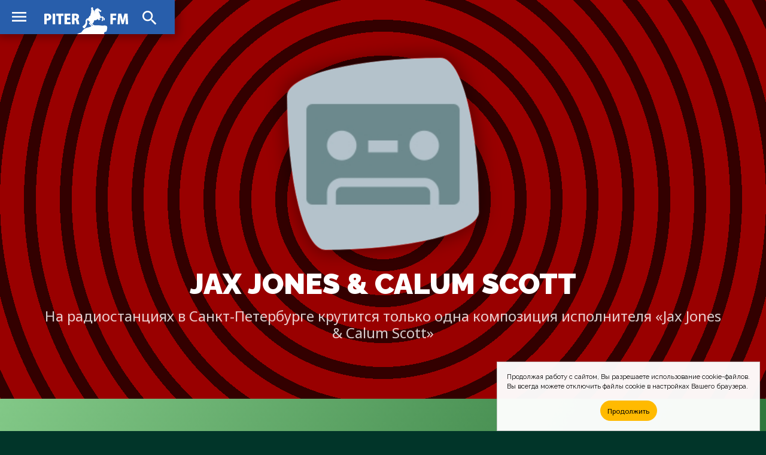

--- FILE ---
content_type: text/html; charset=UTF-8
request_url: https://piter.fm/music/jax-jones-calum-scott.html
body_size: 4160
content:
<!doctype html>
<html lang="ru_RU">
<head>
	<!-- Global site tag (gtag.js) - Google Analytics -->
	<script async src="https://www.googletagmanager.com/gtag/js?id=UA-64424890-1"></script>
	<script>
		window.dataLayer = window.dataLayer || [];
		function gtag(){dataLayer.push(arguments);}
		gtag('js', new Date());

		gtag('config', 'UA-64424890-1');
	</script>
	<meta charset="utf-8">
	<meta http-equiv="X-UA-Compatible" content="IE=edge">
	<meta name="viewport" content="width=device-width, initial-scale=1">
	<title>Jax Jones &amp; Calum Scott &mdash; Слушать песни на радио &mdash; PITER.FM</title>
	<!-- Fonts -->
	<link href="https://fonts.gstatic.com" rel="preconnect">
	<link href="https://fonts.googleapis.com/css2?family=Raleway:wght@100;200;300;400;500;600;700;800;900&display=swap" rel="stylesheet">
	<link href="https://fonts.googleapis.com/css2?family=Noto+Sans:wght@400;700&display=swap" rel="stylesheet">
	<!-- CSS -->
	<link href="/css/site.css" rel="stylesheet">
	<link href="https://cdnjs.cloudflare.com/ajax/libs/Chart.js/2.9.4/Chart.min.css" integrity="sha512-/zs32ZEJh+/EO2N1b0PEdoA10JkdC3zJ8L5FTiQu82LR9S/rOQNfQN7U59U9BC12swNeRAz3HSzIL2vpp4fv3w==" crossorigin="anonymous" rel="stylesheet">
	<!-- Icons -->
	<link href="/images/favicons/spb/favicon.ico" rel="shortcut icon">
	<link href="/images/favicons/spb/favicon-16x16.png" rel="icon" sizes="16x16" type="image/png">
	<link href="/images/favicons/spb/favicon-32x32.png" rel="icon" sizes="32x32" type="image/png">
	<link href="/images/favicons/spb/favicon-96x96.png" rel="icon" sizes="96x96" type="image/png">
	<link href="/images/favicons/spb/favicon-192x192.png" rel="icon" sizes="192x192" type="image/png">
	<link href="/images/favicons/spb/apple-touch-icon-57x57.png" rel="apple-touch-icon" sizes="57x57">
	<link href="/images/favicons/spb/apple-touch-icon-60x60.png" rel="apple-touch-icon" sizes="60x60">
	<link href="/images/favicons/spb/apple-touch-icon-72x72.png" rel="apple-touch-icon" sizes="72x72">
	<link href="/images/favicons/spb/apple-touch-icon-76x76.png" rel="apple-touch-icon" sizes="76x76">
	<link href="/images/favicons/spb/apple-touch-icon-114x114.png" rel="apple-touch-icon" sizes="114x114">
	<link href="/images/favicons/spb/apple-touch-icon-120x120.png" rel="apple-touch-icon" sizes="120x120">
	<link href="/images/favicons/spb/apple-touch-icon-144x144.png" rel="apple-touch-icon" sizes="144x144">
	<link href="/images/favicons/spb/apple-touch-icon-152x152.png" rel="apple-touch-icon" sizes="152x152">
	<link href="/images/favicons/spb/apple-touch-icon-180x180.png" rel="apple-touch-icon" sizes="180x180">
	<link href="https://fonts.googleapis.com/css2?family=Material+Icons" rel="stylesheet">
	<!-- JS -->
	<script src="https://code.jquery.com/jquery-1.11.3.min.js" integrity="sha256-7LkWEzqTdpEfELxcZZlS6wAx5Ff13zZ83lYO2/ujj7g=" crossorigin="anonymous"></script>
	<script src="/js/jquery.scrollme.js"></script>
	<!-- Yandex.Metrika counter -->
	<script type="text/javascript" >
	(function(m,e,t,r,i,k,a){m[i]=m[i]||function(){(m[i].a=m[i].a||[]).push(arguments)};
	m[i].l=1*new Date();k=e.createElement(t),a=e.getElementsByTagName(t)[0],k.async=1,k.src=r,a.parentNode.insertBefore(k,a)})(window, document, "script", "https://mc.yandex.ru/metrika/tag.js", "ym");
	
	ym(31064891, "init", {
		clickmap:true,
		trackLinks:true,
		accurateTrackBounce:true
	});
	</script>
	<noscript><div><img src="https://mc.yandex.ru/watch/31064891" style="position:absolute; left:-9999px;" alt="" /></div></noscript>
	<!-- /Yandex.Metrika counter -->
	<!-- Cookie -->
<!--
	<script src="/js/md-d.js"></script>
-->
	<script>
	function checkCookies(){
		let cookieAccept = localStorage.getItem('cookieAccept');
		let cookieNotification = document.getElementById('cookie_notification');
		let cookieBtn = cookieNotification.querySelector('.cookie_accept');
		if( !cookieAccept ){
			cookieNotification.classList.add('show');
			cookieBtn.addEventListener('click', function(){
				localStorage.setItem('cookieAccept', true );
				cookieNotification.classList.remove('show');
			})
		} else { document.head.appendChild(document.createElement('script')).src='/js/md-d.js'; }
	}
	</script>
	<!-- /Cookie -->
</head>
	
<body class="body-site" id="piter">

	<!-- Overlay Search -->
	<script>
		$('body').on('click', '#OverlaySearch', function(){
		$(this).removeClass('show');
		});
		$('body').on('click', '#ShowSearch', function(){
		$('.overlay-site').addClass('show');
		});
		$('body').on('click', '#OverlaySearch form', function(e){
		e.stopPropagation();
		});
	</script>

	<!-- Search Overlay -->
	<div id="OverlaySearch" class="overlay-site">
		<div class="container">
			<form id="search-form" action="/search/" method="get" role="form" class="form-search">
				<input type="text" name="q" placeholder="Песня или Артист" />
				<input onClick="this.form.submit()" type="submit" value="Искать" />
			</form>
		</div>
	</div>

	<!-- header-site -->
	<header class="header-site">
		<nav>
			<a href="/" class="brand" alt="PITER.FM" title="PITER.FM"></a>
			<input type="checkbox" checked>
			<a class="material-icons-outlined menu">menu</a>
			<menu class="menu-list">
				<li><a href="/stations/">Радиостанции</a></li>
				<li><a href="/charts/">Хит-парады</a></li>
				<li><a href="/playlists/">Что играло?</a></li>
			</menu>
			<a class="material-icons-outlined search" id="ShowSearch">search</a>
		</nav>
	</header>

	<!-- main-site -->
	<main class="main-site">
	
		<section class="section-site color red-radial">
			<div class="container">
				<header class="header-figure">
					<figure>
						<img src="/pic/art/200/jax-jones-calum-scott/pic.jpg" />
						<figcaption>
								<h1>Jax Jones &amp; Calum Scott <span>На радиостанциях в Санкт-Петербурге крутится только одна композиция исполнителя &#xab;Jax Jones &amp; Calum Scott&#xbb;</span></h1>
						</figcaption>
					</figure>
				</header>
			</div>
		</section>

		<aside class="ads" id="rbh">
		</aside>

		<section class="section-site color up">
			<div class="container">
				<header>
					<h2>Горячие треки <span>Самая хитовая композиция исполнителя «Jax Jones &amp; Calum Scott», играющая в течение последнего месяца на радиоcтанциях в Санкт-Петербурге</span></h2>
				</header>
				<div class="figure-row">
					<figure class="scrollme animateme" data-when="enter" data-from="0.2" data-to="0.1" data-crop="false" data-opacity="0.4" data-scale="0.9" style="opacity: 0.4; transform: translate3d(0px,0px,0px) rotateX(0deg) rotateY(0deg) rotateZ(0deg) scale3d(0.8,0.8,0.8); width: 100%;">
						<a href="/music/jax-jones-calum-scott/whistle.html"><img src="/pic/covers/jax-jones-calum-scott/whistle/cover.jpg" /></a>
						<figcaption>
							<h4><a href="/music/jax-jones-calum-scott/whistle.html">Whistle</a> </h4>
							<h6>Сингл &#xab;Whistle (With Calum Scott)&#xbb; 2023 года</h6>
							<span class="count" title="42 ротации">42<i class="material-icons-outlined">equalizer</i></span>
						</figcaption>
					</figure>
				</div>
			</div>
		</section>




		<section class="section-site color orange">
			<div class="container">
				<header>
					<h2>Слушать на радио <span>На этой неделе артист «Jax Jones & Calum Scott», возможно, прозвучит в Санкт-Петербурге на 3 радиостанциях</span></h2>
				</header>
				<blockquote class="bubble">
					<h5><a href="/stations/%D0%BD%D0%BE%D0%B2%D0%BE%D0%B5-%D1%80%D0%B0%D0%B4%D0%B8%D0%BE.html" class="bubble">Новое Радио <i>91.1 FM</i></a></h5>
					<h5><a href="/stations/%D0%B5%D0%B2%D1%80%D0%BE%D0%BF%D0%B0-%D0%BF%D0%BB%D1%8E%D1%81.html" class="bubble">Европа Плюс <i>100.5 FM</i></a></h5>
					<h5><a href="/stations/energy.html" class="bubble">ENERGY <i>95.0 FM</i></a></h5>
				</blockquote>
			</div>
		</section>


		<section class="section-site text">
			<div class="container">
				<header>
					<h2>История <span>&#xab;Jax Jones &amp; Calum Scott&#xbb; в радиоэфире Санкт-Петербурга<span></h2>
				</header>
				<blockquote>
					<p></p>
				</blockquote>
			</div>
		</section>

	</main>
		
	<!-- footer -->
	<footer class="footer-site">
		<div class="container">
			<dl>
				<dt>Слушателям</dt>
				<dd><a href="/stations/">Список радиостанций</a></dd>
				<dd><a href="/charts/">Хит-парады</a></dd>
				<dd><a href="/playlists/">Что играло в эфире?</a></dd>
				<dd><a href="/search">Поиск по сайту</a></dd>
			</dl>
			<dl>
				<dt>Исполнителям</dt>
				<dd><a href="/music/">Песни на радио</a></dd>
				<dd><a href="/faq.html">Почему нет моей песни?</a></dd>
				<dd><a href="/contacts.html">Напишите нам письмо</a></dd>
			</dl>
			<dl>
				<dt>Коротко о проекте</dt>
				<dd>PITER.FM&nbsp;— это сервис-агрегатор радиоэфира Санкт-Петербурга по учёту проигрывания треков для формирования статистики их ротаций, а также поиск и прослушивание музыки с рекомендациями для каждого пользователя.</dd>
			</dl>
			<footer>&bull; 2007&ndash;2026 &bull; PITER.FM &mdash; Просто слушаем радио и внимательно считаем песни в эфире</footer>
		</div>
	</footer>

	<aside id="cookie_notification">
		<p>
			<span>Продолжая работу с сайтом, Вы разрешаете использование cookie-файлов.</span>
			<span>Вы всегда можете отключить файлы cookie в настройках Вашего браузера.</span>
		</p>
		<button class="button cookie_accept">Продолжить</button>
	</aside>

<script>checkCookies();</script>
<script src="https://cdnjs.cloudflare.com/ajax/libs/Chart.js/2.9.4/Chart.min.js" integrity="sha512-d9xgZrVZpmmQlfonhQUvTR7lMPtO7NkZMkA0ABN3PHCbKA5nqylQ/yWlFAyY6hYgdF1Qh6nYiuADWwKB4C2WSw==" crossorigin="anonymous"></script>
<script src="https://cdn.jsdelivr.net/npm/chartjs-plugin-deferred@1.0.1/dist/chartjs-plugin-deferred.min.js" integrity="sha256-l2AoA4DhbXUD6IAmk4nT0v+G5SbNgjsnx1hJBbnSCoo=" crossorigin="anonymous"></script>

</body>
</html>
